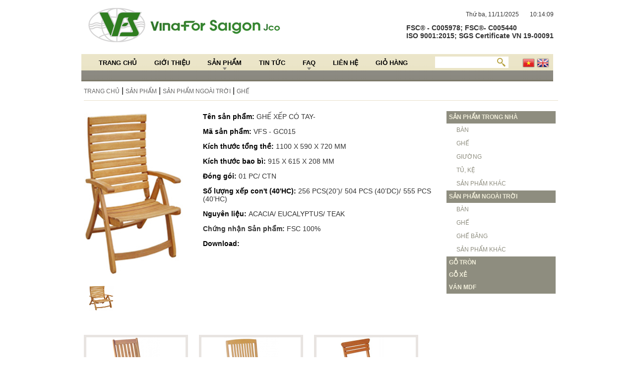

--- FILE ---
content_type: text/html; charset=UTF-8
request_url: http://vinaforsaigon.com.vn/product_detail/517-ghe-xep-co-tay/vni
body_size: 4178
content:
<!DOCTYPE html PUBLIC "-//W3C//DTD XHTML 1.0 Transitional//EN" "http://www.w3.org/TR/xhtml1/DTD/xhtml1-transitional.dtd">

<html xmlns="http://www.w3.org/1999/xhtml">
<head>
<meta http-equiv="Content-Type" content="text/html; charset=utf-8" />
<title>vinafor</title>
<link href="https://vinaforsaigon.com.vn/tkb_css/style.css" rel="stylesheet" type="text/css" />
<link rel="stylesheet" type="text/css" media="screen" href="https://vinaforsaigon.com.vn/tkb_css/stylesheet(1).css">
<link href="https://vinaforsaigon.com.vn/tkb_css/cloud-zoom.css" rel="stylesheet" type="text/css" />
<link href="https://vinaforsaigon.com.vn/tkb_css/default.css" rel="stylesheet" type="text/css" />
<link rel="stylesheet" href="https://vinaforsaigon.com.vn/tkb_css/nivo-slider.css" type="text/css" media="screen" />
<script src="https://vinaforsaigon.com.vn/tkb_js/jquery_1.7.1.js" language="javascript" type="text/javascript"></script>
<script type="text/javascript" src="https://vinaforsaigon.com.vn/tkb_js/cloud-zoom.1.0.2.js"></script>
<script type="text/javascript" language="javascript" src="https://vinaforsaigon.com.vn/tkb_js/jquery.carouFredSel.js"></script>
<script type="text/javascript" src="https://vinaforsaigon.com.vn/tkb_js/jquery.cookie.js"></script>
<script type="text/javascript" src="https://vinaforsaigon.com.vn/tkb_js/jquery.dcjqaccordion.2.7.min.js"></script>
<script type="text/javascript">

$(document).ready(function($){
					$('#accordion-2').dcAccordion({
						eventType: 'click',

						autoClose: true,

						saveState: true,

						disableLink: false,

						speed: 'fast',

						classActive: 'test',
						showCount: false
					});
});

$(document).ready(function($){
					$('#accordion-3').dcAccordion({
						eventType: 'click',
						autoClose: false,
						saveState: true,
						disableLink: true,
						speed: 'fast',
						classActive: 'test',
						showCount: false
					});
});
</script>
<script type="text/javascript" src="https://vinaforsaigon.com.vn/tkb_js/jquery.nivo.slider.pack.js"></script> 

<script type="text/javascript">

    $(window).load(function() {

        $('#slider').nivoSlider();

    });

    </script>
<script type="text/javascript" src="https://vinaforsaigon.com.vn/tkb_js/clock.js"></script>
</head>
<body>
<div id="wrapper">
  <div id="container">
            <div id="header"> <a href="https://vinaforsaigon.com.vn/home/vni"> <img src="https://vinaforsaigon.com.vn/images/logo_03.png" width="405" height="77" align="left"></a>       
<p style="float: left;margin-left: 370px;font-size: 12px;">
Thứ ba, 11/11/2025</p><p style="float:right; font-size:12px;" id="clock"></p>
<div style="float: right;    margin: 0px;font-size: 12px; font-weight: bold;">
<p style="margin: 0px;font-weight: bold;">
  <!-- FSC - C005978;  FSC - C005440 -->
  <!-- FSC - C005978; FSC - C005440 -->
  FSC® - C005978; FSC®- C005440
 </p>
 <p style="margin: 0px;font-weight: bold;">
 <!-- ISO 9001:2015; SGS Certificate VN 19-00091 -->
 ISO 9001:2015; SGS Certificate VN 19-00091
 </p>
 <!-- <p style="margin: 0px;font-weight: bold;">
 D&B code: 555257361
 </p> -->
 </div>
</div>
    <div id="shadowbackground">
<div class="menu">
        <div class="menu_left">
          <ul>
            <li><a id="menu" href="https://vinaforsaigon.com.vn/home/vni">Trang chủ</a></li>
            <li><a id="menu" href="https://vinaforsaigon.com.vn/about-us/vni">Giới thiệu</a></li>
            <li id="product"><a id="menu" class="down" href="javascript:">Sản Phẩm</a>
              <ul class="smenu-other">
				                <li><a href="https://vinaforsaigon.com.vn/products/66-san-pham-trong-nha/vni">SẢN PHẨM TRONG NHÀ</a></li>
                                <li><a href="https://vinaforsaigon.com.vn/products/67-san-pham-ngoai-troi/vni">SẢN PHẨM NGOÀI TRỜI</a></li>
                                <li><a href="https://vinaforsaigon.com.vn/products/68-go-tron/vni">GỖ TRÒN</a></li>
                                <li><a href="https://vinaforsaigon.com.vn/products/102-go-xe/vni">GỖ XẺ</a></li>
                                <li><a href="https://vinaforsaigon.com.vn/products/69-van-mdf/vni">VÁN MDF</a></li>
                              </ul>
            </li>
            <li id="news"><a id="menu" href="https://vinaforsaigon.com.vn/news/vni">Tin Tức</a>
				
			</li>
            <li id="faq"><a id="menu" class="down" href="javascript:">FAQ</a>
				<ul class="smenu-other-3">
				                <li><a href="https://vinaforsaigon.com.vn/faq/163-bao-hanh/vni">Bảo hành</a></li>
                                <li><a href="https://vinaforsaigon.com.vn/faq/164-khuyen-mai/vni">Khuyến mãi</a></li>
                              </ul>
			</li>
            <li><a id="menu" href="https://vinaforsaigon.com.vn/contact/vni">Liên hệ</a></li>
            <li><a id="menu" href="https://vinaforsaigon.com.vn/order/vni">Giỏ hàng</a></li>
          </ul>
        </div>
        <div class="manu_right">
          <div class="language"> 
<a href="https://vinaforsaigon.com.vn/product_detail/517-ghe-xep-co-tay/vni" ><img src="https://vinaforsaigon.com.vn/images/lang_10.png" /></a>
<a href="https://vinaforsaigon.com.vn/product_detail/517-ghe-xep-co-tay/eng" ><img src="https://vinaforsaigon.com.vn/images/lang_12.png" /></a>
</div>
          <div id="search" class="fr">
            <div class="frm">
              <form name="search" method="get" action="https://vinaforsaigon.com.vn/search/vni">
                <input name="keywords" type="text" class="textbox" value="" />
                <input type="submit" value=""class="textsearch" />
              </form
            ></div>
          </div>
        </div>
      </div>

</div>    <div id="conten">
      <div class="title2"><a href="https://vinaforsaigon.com.vn/home/vni">Trang chủ</a> | <a href="javascript:">Sản Phẩm</a> | <a href="https://vinaforsaigon.com.vn/products/67-san-pham-ngoai-troi/vni">SẢN PHẨM NGOÀI TRỜI</a> | <a href="https://vinaforsaigon.com.vn/products/80-ghe/vni">GHẾ</a></a></div>
      <div id="wrapleft">
        <div id="load_conten_right">
          <div id="info">
            <div id="images-detail">
				              <div id="images-images" style="width:200px; float:left; min-width:240px;">
					
                    <a href='https://vinaforsaigon.com.vn/upload/images_product/full_images/edbbda340ce9b6ae1a1c9909f296bfaa.jpg' class='cloud-zoom' id='zoom1' rel="adjustX: 10, adjustY:0"><img src="https://vinaforsaigon.com.vn/upload/images_product/full_images/edbbda340ce9b6ae1a1c9909f296bfaa.jpg" title="GHẾ XẾP CÓ TAY-" width="200px" height="auto" border="0"/></a>

                    <div id="images-images-list"><ul>

                    <li><a href='https://vinaforsaigon.com.vn/upload/images_product/full_images/edbbda340ce9b6ae1a1c9909f296bfaa.jpg' class='cloud-zoom-gallery' rel="useZoom: 'zoom1', smallImage: 'https://vinaforsaigon.com.vn/upload/images_product/full_images/edbbda340ce9b6ae1a1c9909f296bfaa.jpg?>'"><img width="50" height="50" src="https://vinaforsaigon.com.vn/upload/images_product/resize_images/resize_edbbda340ce9b6ae1a1c9909f296bfaa.jpg" class="zoom-tiny-image"/></a></li>
                    
                    
                    </ul></div>

                </div>
              <div id="images-info">
				<div style="font-weight:bold; float:left; font-size:14px;">Tên sản phẩm:&nbsp;</div><p>GHẾ XẾP CÓ TAY-</p>
                <div style="font-weight:bold; float:left; font-size:14px;">Mã sản phẩm:&nbsp;</div> <p>VFS - GC015</p>
                                <div style="font-weight:bold; float:left; font-size:14px;">Kích thước tổng thề:&nbsp;</div> <p>1100 X 590 X 720 MM</p>
                <div style="font-weight:bold; float:left; font-size:14px;">Kích thước bao bì:&nbsp;</div> <p>915 X 615 X 208 MM</p>
				<div style="font-weight:bold; float:left; font-size:14px;">Đóng gói:&nbsp;</div> <p>01 PC/ CTN</p>
				<div style="font-weight:bold; float:left; font-size:14px;">Số lượng xếp con't (40'HC):&nbsp;</div> <p>256 PCS(20’)/ 504 PCS (40’DC)/ 555 PCS (40’HC)</p>
				<div style="font-weight:bold; float:left; font-size:14px;">Nguyên liệu:&nbsp;</div> <p>ACACIA/ EUCALYPTUS/ TEAK</p>
                <p><strong>Chứng nhận Sản phẩm: </strong>FSC 100%</p>				<div style="font-weight:bold; float:left; font-size:14px;">Download:&nbsp;</div><p><a href="https://vinaforsaigon.com.vn/upload/products/"></a></p>
                              </div>
              
            </div>
            <div class="clear"></div>
            <div class="clr"></div>
          </div>
          <div class="clr" style="clear:both;"></div>
		<div class="sp fl" style="margin-left:;">
          		        <div class="item fl tc "> <a class="pic fl" href="https://vinaforsaigon.com.vn/product_detail/574-ghe-xep-khong-tay/vni" title="#" > <img src="https://vinaforsaigon.com.vn/upload/images_product/resize_images/resize_3e504f3dd4d3af831d85fb31963326e1.jpg" width="auto"  height="auto"  border="0" alt="#" class="animate"> </a> <br clear="all">
          <a href="https://vinaforsaigon.com.vn/product_detail/574-ghe-xep-khong-tay/vni">VFS - GC058</a> </div>
               <div class="item fl tc "> <a class="pic fl" href="https://vinaforsaigon.com.vn/product_detail/570-ghe-xep-co-tay/vni" title="#" > <img src="https://vinaforsaigon.com.vn/upload/images_product/resize_images/resize_c4a30fe03111831716b29d9ab9f1e98e.jpg" width="auto"  height="auto"  border="0" alt="#" class="animate"> </a> <br clear="all">
          <a href="https://vinaforsaigon.com.vn/product_detail/570-ghe-xep-co-tay/vni">VFS - GC056</a> </div>
               <div class="item fl tc "> <a class="pic fl" href="https://vinaforsaigon.com.vn/product_detail/550-ghe-xep-co-tay/vni" title="#" > <img src="https://vinaforsaigon.com.vn/upload/images_product/resize_images/resize_7120a5baa44bb57009f8f389276f116f.JPG" width="auto"  height="auto"  border="0" alt="#" class="animate"> </a> <br clear="all">
          <a href="https://vinaforsaigon.com.vn/product_detail/550-ghe-xep-co-tay/vni">VFS - GC040</a> </div>
               <div class="item fl tc "> <a class="pic fl" href="https://vinaforsaigon.com.vn/product_detail/549-ghe-xep-co-tay/vni" title="#" > <img src="https://vinaforsaigon.com.vn/upload/images_product/resize_images/resize_03c4dbb5b695e4eb5911231935aa74a2.jpg" width="auto"  height="auto"  border="0" alt="#" class="animate"> </a> <br clear="all">
          <a href="https://vinaforsaigon.com.vn/product_detail/549-ghe-xep-co-tay/vni">VFS - GC039</a> </div>
               <div class="item fl tc "> <a class="pic fl" href="https://vinaforsaigon.com.vn/product_detail/548-ghe-xep-co-tay/vni" title="#" > <img src="https://vinaforsaigon.com.vn/upload/images_product/resize_images/resize_5643d4b951924a8f4a7819b92a24d6e5.jpg" width="auto"  height="auto"  border="0" alt="#" class="animate"> </a> <br clear="all">
          <a href="https://vinaforsaigon.com.vn/product_detail/548-ghe-xep-co-tay/vni">VFS – GC038</a> </div>
               <div class="item fl tc "> <a class="pic fl" href="https://vinaforsaigon.com.vn/product_detail/546-ghe-xep-co-tay/vni" title="#" > <img src="https://vinaforsaigon.com.vn/upload/images_product/resize_images/resize_3ebae49dbd7ed0a50fd00e4e2f16f96e.jpg" width="auto"  height="auto"  border="0" alt="#" class="animate"> </a> <br clear="all">
          <a href="https://vinaforsaigon.com.vn/product_detail/546-ghe-xep-co-tay/vni">VFS - GC035</a> </div>
       
        </div>
        </div>
      </div>
      <div id="navigationright">
        <ul>
		          <li class="parent"><a class="parent" href="https://vinaforsaigon.com.vn/products/66-san-pham-trong-nha/vni"><span>SẢN PHẨM TRONG NHÀ</span></a>
            					<ul >
				              <li><a href="https://vinaforsaigon.com.vn/products/74-ban/vni"><span>BÀN</span></a> 
									</li>
				              <li><a href="https://vinaforsaigon.com.vn/products/73-ghe/vni"><span>GHẾ</span></a> 
									</li>
				              <li><a href="https://vinaforsaigon.com.vn/products/72-giuong/vni"><span>GIƯỜNG</span></a> 
									</li>
				              <li><a href="https://vinaforsaigon.com.vn/products/108-tu-ke/vni"><span>TỦ, KỆ</span></a> 
									</li>
				              <li><a href="https://vinaforsaigon.com.vn/products/109-san-pham-khac/vni"><span>SẢN PHẨM KHÁC</span></a> 
									</li>
				            </ul>
				          </li>
				          <li class="parent"><a class="parent" href="https://vinaforsaigon.com.vn/products/67-san-pham-ngoai-troi/vni"><span>SẢN PHẨM NGOÀI TRỜI</span></a>
            					<ul id="accordion-2">
				              <li><a href="https://vinaforsaigon.com.vn/products/79-ban/vni"><span>BÀN</span></a> 
										<ul>
				              <li id="sub_menu"><a href="https://vinaforsaigon.com.vn/products/114-ban-tron/vni">&raquo; <span>BÀN TRÒN</span></a> 
					
				</li>
				              <li id="sub_menu"><a href="https://vinaforsaigon.com.vn/products/115-ban-chu-nhat/vni">&raquo; <span>BÀN CHỮ NHẬT</span></a> 
					
				</li>
				              <li id="sub_menu"><a href="https://vinaforsaigon.com.vn/products/116-ban-keo-gian/vni">&raquo; <span>BÀN KÉO GIÃN</span></a> 
					
				</li>
				            </ul>
								</li>
				              <li><a href="https://vinaforsaigon.com.vn/products/80-ghe/vni"><span>GHẾ</span></a> 
										<ul>
				              <li id="sub_menu"><a href="https://vinaforsaigon.com.vn/products/111-ghe-xep-khong-tay/vni">&raquo; <span>GHẾ XẾP KHÔNG TAY</span></a> 
					
				</li>
				              <li id="sub_menu"><a href="https://vinaforsaigon.com.vn/products/112-ghe-xep-co-tay/vni">&raquo; <span>GHẾ XẾP CÓ TAY</span></a> 
					
				</li>
				              <li id="sub_menu"><a href="https://vinaforsaigon.com.vn/products/113-ghe-xep-5-bac/vni">&raquo; <span>GHẾ XẾP 5 BẬC</span></a> 
					
				</li>
				            </ul>
								</li>
				              <li><a href="https://vinaforsaigon.com.vn/products/81-ghe-bang/vni"><span>GHẾ BĂNG</span></a> 
										<ul>
				              <li id="sub_menu"><a href="https://vinaforsaigon.com.vn/products/117-ghe-bang-1-cho/vni">&raquo; <span>GHẾ BĂNG 1 CHỖ</span></a> 
					
				</li>
				              <li id="sub_menu"><a href="https://vinaforsaigon.com.vn/products/118-ghe-bang-2-cho/vni">&raquo; <span>GHẾ BĂNG 2 CHỖ</span></a> 
					
				</li>
				              <li id="sub_menu"><a href="https://vinaforsaigon.com.vn/products/119-ghe-bang-3-cho/vni">&raquo; <span>GHẾ BĂNG 3 CHỖ</span></a> 
					
				</li>
				            </ul>
								</li>
				              <li><a href="https://vinaforsaigon.com.vn/products/96-san-pham-khac/vni"><span>SẢN PHẨM KHÁC</span></a> 
										<ul>
				              <li id="sub_menu"><a href="https://vinaforsaigon.com.vn/products/120-ghe-deck/vni">&raquo; <span>GHẾ DECK</span></a> 
					
				</li>
				              <li id="sub_menu"><a href="https://vinaforsaigon.com.vn/products/121-ghe-dao-dien/vni">&raquo; <span>GHẾ ĐẠO DIỄN</span></a> 
					
				</li>
				              <li id="sub_menu"><a href="https://vinaforsaigon.com.vn/products/124-giuong-tam-nang/vni">&raquo; <span>GIƯỜNG TẮM NẮNG</span></a> 
					
				</li>
				              <li id="sub_menu"><a href="https://vinaforsaigon.com.vn/products/122-san-pham-khac/vni">&raquo; <span>SẢN PHẨM KHÁC</span></a> 
					
				</li>
				            </ul>
								</li>
				            </ul>
				          </li>
				          <li class="parent"><a class="parent" href="https://vinaforsaigon.com.vn/products/68-go-tron/vni"><span>GỖ TRÒN</span></a>
            	          </li>
				          <li class="parent"><a class="parent" href="https://vinaforsaigon.com.vn/products/102-go-xe/vni"><span>GỖ XẺ</span></a>
            	          </li>
				          <li class="parent"><a class="parent" href="https://vinaforsaigon.com.vn/products/69-van-mdf/vni"><span>VÁN MDF</span></a>
            	          </li>
				        </ul>
      </div>    </div>
    	<div id="footer_right"> <span><em>Share link:</em>
      <div id="sharelink"> <a rel="nofollow" target="_top" class="addthis_button_facebook"><img src="https://vinaforsaigon.com.vn/images/facebook.png" title="facebook" border="0"/></a> <a rel="nofollow" target="_top" class="addthis_button_twitter"><img src="https://vinaforsaigon.com.vn/images/twitter.png" title="twitter" border="0"/></a> <a rel="nofollow" target="_top" class="addthis_button_google"><img src="https://vinaforsaigon.com.vn/images/google+.png" title="google+" border="0"/></a> <a rel="nofollow" target="_top" class="addthis_button_email"><img src="https://vinaforsaigon.com.vn/images/email.png" title="email" border="0"/></a> 
        <script type="text/javascript" src="http://s7.addthis.com/js/300/addthis_widget.js#pub=AddThis"></script> 
      </div>
      </span> </div>
    <div id="footer">
      <table border="0" cellspacing="0" cellpadding="0">
        <tbody>
          <tr>
            <td width="500" valign="top"><p>Copyright © 2012 all rights reserved Vinafor SaiGon JCO <br>
                <a href="http://www.pavietnam.vn/" target="_blank">Designed by </a>:P.A Viet Nam</p></td>
            <td width="183"><br></td>
            <td width="650" style="float:right"><p style="float:right;">
<a href="https://vinaforsaigon.com.vn/products/66-san-pham-trong-nha/vni">SẢN PHẨM TRONG NHÀ</a>&nbsp;&gt;&nbsp;<a href="https://vinaforsaigon.com.vn/products/67-san-pham-ngoai-troi/vni">SẢN PHẨM NGOÀI TRỜI</a>&nbsp;&gt;&nbsp;<a href="https://vinaforsaigon.com.vn/products/68-go-tron/vni">GỖ TRÒN</a>&nbsp;&gt;&nbsp;<a href="https://vinaforsaigon.com.vn/products/102-go-xe/vni">GỖ XẺ</a>&nbsp;&gt;&nbsp;<a href="https://vinaforsaigon.com.vn/products/69-van-mdf/vni">VÁN MDF</a></p></td>
          </tr>
        </tbody>
      </table>
    </div>  </div>
</div>
</body>
</html>


--- FILE ---
content_type: text/css
request_url: https://vinaforsaigon.com.vn/tkb_css/style.css
body_size: 3108
content:
@charset "utf-8";

/* CSS Document */







body {

	margin:0 auto;

	padding:0px;

	/* [disabled]font-family: Verdana, Arial, Helvetica, Sans-serif;

*/

}

* {

	padding: 0px;

	outline: none;

	list-style: none;

	text-decoration: none;

	font-family:Arial, Helvetica, sans-serif;

}

.cl {

	clear:both;

}

.fl {

	float:left;

}

img {

	border:0px;

}

.fr {

	float:right;

}

.fc {

	text-align: center;

}

a {

	font-family:Arial, Helvetica, sans-serif !important;

	color:#333;

	font-size:12px;

}

a:hover {

	font-family:Arial, Helvetica, sans-serif !important;

	color:#F63;

	font-size:12px;

}

#wrapper {

	width:952px;

	margin:0 auto;

}

#container {

	width:952px;

	margin:0 auto;

}

#header {

	clear: left;

	float: left;

	height: 90px;

	position: relative;

	background-color: #FFFFFF;

	padding-top:10px;

}

#shadowbackground {

	float:left;

	position:relative;

	padding-top:9px;

}

.menu {

	background-image:url(../images/line_07.gif);

	background-repeat:repeat-x;

	width:951px;

	height:55px;

}

.menu ul ul.smenu-other {

	visibility:hidden;

	height:36px;

	position:absolute;

	top:25px;

	z-index:100;


	overflow: hidden;

}

.menu ul ul.smenu-other a {

	height:auto;

}

.menu ul li ul.smenu-other li {

	height:36px;

	line-height:36px;

	padding:0px 10px;

	display:inline;

	position: relative

}

.menu ul li ul.smenu-other li img {

	float:left;

	margin-top:7px;

	margin-right:10px;

}

.menu ul li ul.smenu-other li a {

	color:#fff;

	font-family:Arial, Helvetica, sans-serif;

	font-size:13px;

	text-transform:none;

}

.menu ul li ul.smenu-other li a:hover {

	color:#FFF;

	font-weight:bold;

	text-decoration:none;

}

.menu ul li#product:hover ul.smenu-other {

	visibility: visible;

	background: url(../images/bg_submenu.png) repeat-x top left;

	z-index: 101;

}

.menu ul ul.smenu-other-2 {

	visibility:hidden;

	height:36px;

	position:absolute;

	top:35px;
	
	z-index:100;

	left:310px;

	overflow: hidden;

	width:600px;

}

.menu ul ul.smenu-other-2 a {

	height:auto;

}

.menu ul li ul.smenu-other-2 li {

	height:36px;

	line-height:36px;

	padding:0px 10px;

	display:inline;

	position: relative

}

.menu ul li ul.smenu-other-2 li img {

	float:left;

	margin-top:7px;

	margin-right:10px;

}

.menu ul li ul.smenu-other-2 li a {

	color:#fff;

	font-family:Arial, Helvetica, sans-serif;

	font-size:13px;

	text-transform:none;

}

.menu ul li ul.smenu-other-2 li a:hover {

	color:#FFF;

	font-weight:bold;

	text-decoration:none;

}

.menu ul li#news:hover ul.smenu-other-2 {

	visibility: visible;

	background: url(../images/bg_submenu.png) repeat-x top left;

	z-index: 101;

}

.menu ul ul.smenu-other-3 {

	visibility:hidden;

	height:36px;

	position:absolute;

	top:35px;

	z-index:100;

	left:375px;

	overflow: hidden;

	width:600px;

}

.menu ul ul.smenu-other-3 a {

	height:auto;

}

.menu ul li ul.smenu-other-3 li {

	height:36px;

	line-height:36px;

	padding:0px 10px;

	display:inline;

	position: relative

}

.menu ul li ul.smenu-other-3 li img {

	float:left;

	margin-top:7px;

	margin-right:10px;

}

.menu ul li ul.smenu-other-3 li a {

	color:#fff;

	font-family:Arial, Helvetica, sans-serif;

	font-size:13px;

	text-transform:none;

}

.menu ul li ul.smenu-other-3 li a:hover {

	color:#FFF;

	font-weight:bold;

	text-decoration:none;

}

.menu ul li#faq:hover ul.smenu-other-3 {

	visibility: visible;

	background: url(../images/bg_submenu.png) repeat-x top left;

	z-index: 101;

}

.menu_left ul {

	list-style: none;

	margin: 0;

	padding-left:5px;

}

.menu_left li {

	display: inline;

}

.menu_left ul li a#menu {

	color:#000;

	display: block;

	float: left;

	font-size: 10pt;

	padding:10px 5px 0;

	text-align: center;

	text-decoration: none;

	text-transform:uppercase;
	font-weight:bold;
	margin-left:25px;

}

.menu_left ul.smenu-other li a {

	color:#000;

	display: block;

	float: left;

	font-size: 10pt;

	padding:10px 5px 0;

	text-align: center;

	text-decoration: none;

	text-transform:uppercase;
	margin-left:25px;

}

.menu_left a.down {

	background: url("../images/down.png") no-repeat scroll bottom center transparent;

	height:22px;

}

.menu_left a:hover {

	text-decoration:underline;

}

.menu_right {

	margin:0 auto;

}

.language {

	margin:8px 8px 0;

	float:right;

	text-align:center;

}

#search {

	background-image: url(../images/serch_10.jpg);

	background-repeat:no-repeat;

	height:23px;

	width:148px;

	margin-right: 20px;

	margin-top: 5px;

}

form {

	margin:0px;

	padding:0px;

}

#search .frm label {

	color:#555555;

	font-weight: bold;

	padding: 0 15px;

}

#search .textbox {

	background:transparent no-repeat scroll 0 0;

	border:medium none;

	margin:0;

	width:100px;

	height:14px;

	margin-top:3px;

	border:none;

}

.textsearch {

	background: url(../images/go.png) 0px 0px no-repeat;

	height:22px;

	width:35px;

	border:0px;

	cursor:pointer;

	float:right;

	border:none;

}

#imagewrap {

	height: auto;

	width: 951px;

	float: left;

	padding-top: 1px;

}

#tabshome {

	float: left;

	height: 140px;

	position: relative;

	text-align: left;

	padding-top: 5px;

}

#image_product {

	height: 114px;

	width: 182px;

	position: relative;

	float: left;

	padding-left:7px;

}

#conten {

	float:left;

}

.title {

	background-image: url(../images/title_36.png);

	background-repeat:no-repeat;

	width:960px;

	height:30px;

	float:left;

}

div.loop div.item {

	line-height:30px;

	margin:1px 8px 18px 17px;

}

div.item.last {

	margin-right:0px !important;

	float:right;

}

div.item a.name {

	color:#D1AB5B;

}

div.item a.pic:link, div.item a.pic:visited {

	border:5px solid #e8e4e1;

	width:200px;

	height:160px;

	text-align:center;

}

div.item a.pic:hover {

	border:5px solid #bbb;

}

div.item a.more {

	color:#bbb;

}

div.item .price {

	font-size:1.2em;

	display:none;

}

div.item p {

	margin:0px;

	padding:0px;

}

div.item a {

	color: #000;

	outline: 0 none;

	text-decoration: none;

	text-align:left;

	font:Arial, Helvetica, sans-serif;

	font-size:12px;

}

div.item a:hover {

	cursor: pointer;

	color: #C30;

}

/*footer*/



#footer {

	float: left;

	position: relative;

	height: auto;

	padding-top: 5px;

	margin-top: 5px;

	border-top-width: 1px;

	border-top-style: dashed;

	border-top-color: #666;
}

#footer p {

	text-align: left;

	color:#666;

}

#footer a {

	color: #666;

	text-decoration: none;

}

#footer a:hover {

	color: #339FEE;

	text-decoration: underline;

}

/*sharelink .....^^*/



#footer_right {

	margin:0 auto;

	float:right;

	padding-top:-15px;

}

#footer_right span {

	line-height: 35px;

}

#footer_right span em {

	float:left;

	margin-right:0px;

	color: #2d7a28;

	font-size:12px;

	font-weight: bold;

}

#sharelink {

	-webkit-animation: blurFadeRight 0.4s ease-in .4s backwards;

	-moz-animation: blurFadeRight 0.4s ease-in .4s backwards;

	-ms-animation: blurFadeRight 0.4s ease-in .4s backwards;

	width: 245px;

	text-align:left;

	height: 35px;

}

#sharelink img {

	border: rgba(255, 255, 255, 0) solid 2px;

	background: #000;

	border-radius: 100px;

	-webkit-border-radius: 100px;

	-moz-border-radius: 100px;

	opacity:.5;

	margin-top: 3px;

}

#sharelink img:hover {

	opacity:1;

	background: #2d7a28;

	border: rgba(255, 255, 255, 1) solid 2px;

	-webkit-transition: all .3s;

	-moz-transition: all .3s;

	-o-transition: all .3s;

	transition: all .3s;

}

/*page gioithieu*/



.title2 {

	width:956px;

	margin-left:5px;

	border-bottom:solid 1px #e9e0cc;

	padding-top:10px;

	padding-bottom:10px;

	float:left;

}

.title2 a {

	font:Arial, Helvetica, sans-serif;

	font-size:12px;

	text-transform:uppercase;

	text-decoration:none;

	color:#666;

}

#wrapleft {

	float: left;

	text-align:justify;

	height: auto;

	width:700px;

	margin-left:5px;

	position: relative;

}

#textpages {

	height: auto;

	width: 680px;

	padding-top: 15px;

	float:left;

	position:relative;

	text-align:justify;

	margin-left:5px;

}

h1 {

	font-size: 18px;

	font-style: italic;

	color: #424239;

	margin-bottom: 7px;

	font-weight: normal;

}

p {

	font-weight: normal;

	color: #333;

	font-size:14px;

}

#navigationright {

	float: right;

	height: auto;

	width: 255px;

	margin-right:-35px;

	padding-top: 5px;

	margin-bottom: 5px;

}

#navigationright ul li {

	list-style-type: none;

	float:left;

	height:auto;

	width: 220px;

	margin-right:40px;

}

#navigationright li ul li a {

	color: #8E8D7F;

	float: left;

	height: 20px;

	width: 215px;

	padding-top: 5px;

	text-decoration: none;

	font-size: 12px;

	margin-top: 1px;

	margin-bottom: 1px;

}

#navigationright li ul li a:hover {

	float:left;

	color:#C96;

}

.title_sp {

	padding-top:10px;

	padding-bottom:5px;

	margin-left:5px;

	float:left;

 font-size:10px  color:#666;

	font-family:Arial, Helvetica, sans-serif;

}

div.sp div.item {

	line-height:30px;

	margin:15px 22px 15px 0px;

}

div.item.last {

	margin-right:0px !important;

	float:right;

}

div.item a.name {

	color:#D1AB5B;

}

div.item a.pic:link, div.item a.pic:visited {

	border:5px solid #e8e4e1;

	width:200px;

	height:160px;

	text-align:center;

}

div.item a.pic:hover {

	border:5px solid #bbb;

}

div.item a.more {

	color:#bbb;

}

div.item .price {

	font-size:1.2em;

	display:none;

}

div.item p {

	margin:0px;

	padding:0px;

}

div.item a {

	color: #000;

	outline: 0 none;

	text-decoration: none;

	text-align:left;

	font:Arial, Helvetica, sans-serif;

	font-size:12px;

}

div.item a:hover {

	cursor: pointer;

	color: #C30;

}

/*chitiet*/



#load_conten_right {

	padding-top:10px;

	left:0;

	right:0;

}

#info {

	padding-bottom:20px;

}

#images-detail {

	position: relative;

	z-index: 10;

}

#images-images {

	width: 360px;

	float:left;

	padding-bottom:10px;

}

#images-images-list {

	display: block;

	padding:5px;

}

/*tintuc*/







#content-right a {

	color: #093;

}

#content-right a:hover {

	color: #ff0000;

}

#content-right img {

	border:0;

	max-width:100%;

	height: auto;

}

#content-right #one-news {

	height:135px;

	margin-bottom: 10px;

}

#content-right #news-img {

	width: 170px;

	height: 120px;

	float: left;

	border: solid 2px #ccc;

	margin-top:5px;

}

#content-right #news-img:hover {

	border: solid 2px #999999;

	opacity: .8

}

#content-right #news-img img {

	width: 180px;

	height: 120px;

	margin: 0px;

	-webkit-border-radius: 2px;

	-moz-border-radius: 2px;

	border-radius: 2px;

	border: none;

}

#content-right #news-view {

	width: 510px;

	float:right;

}

p#news-day, p#news-day a {

	font-size: 12px;

	margin: 5px 0px 10px 0px;

	color: #999

}

#content-right h1, #box-comment-album h1 {

	color: #0099FF;

	font-size: 15px;

	line-height: 30px;

}

#nums {

	clear:both;

	font-size:12px;

	color:#FFF;

	line-height:30px;

	float:left;

}

#nums div {

	line-height:30px;

}

#nums li {

	float: right;

	padding:15px 0;

}

#nums a {

	font-size:16px;

	display: block;

	margin: 0 3px 0 0;

	padding: 0px 10px;

	color: #FFF;

	background-color: #999;

	float:left;

	text-decoration:none;

}

#nums a:hover, #nums a.active, #nums a.stay:hover {

	background-color: #8E8D7F;

	font-weight:bold;

	color: #FFF;

}

#nums a.stay {

	font-size:12px;

	background-color:#093;

	color:#FFF;

}

/*lienhe*/



/* forms */



#ContactForm {

	padding:0 0 0 10px;

	margin-top:-4px

}

#ContactForm span {

	width:114px;

	float:left;

	font-weight:bold;

	line-height:28px

}

#ContactForm .wrapper {

	min-height:30px

}

#ContactForm .textarea_box {

	width:100%;

	overflow:hidden;

	min-height:274px

}

#ContactForm {

}

#ContactForm {

}

#ContactForm a {

	margin-right:10px;

	float:left;

	margin-top:5px

}

#ContactForm .input {

	width:670px;

	height:16px;

	border:1px solid #d7d7d7;

	background:#fff;

	padding:5px;

	color:#000;

	font:14px Arial, Helvetica, sans-serif

}

#ContactForm textarea {

	overflow:auto;

	margin:0;

	width:670px;

	height:257px;

	border:1px solid #d7d7d7;

	background:#fff;

	padding:5px;

	color:#000;

	font:14px Arial, Helvetica, sans-serif

}

.button {

	display:inline-block;

	color:#fff;

	line-height:28px;

	text-decoration:none;

	padding:0 14px;

	background: #666

}

.button:hover {

	background:#093

}







/* Start of CMSMS style sheet 'navproducts' */



@charset "UTF-8";

/* CSS Document */







/* ----------------------navigation top---------------- */







#navbelowpages ul li, #navbelow ul li {

	list-style-type: none;

	position: relative;

	text-align: center;

	display: inline;

}

#navbelowpages ul li a, #navbelow ul li a {

	color: #F1EEDA;

	font-size: 12px;

	font-weight: normal;

	text-decoration: none;

	margin-left: 15px;

}

#navbelowpages ul li a:hover, #navbelow ul li a:hover {

	font-weight: bold;

}

/* ----------------------navigation bottom---------------- */







#navigationright ul li {

	list-style-type: none;

	position: relative;

	float:right;

	height: auto;

	/* [disabled]display: block;

*/

	text-align: left;

}

#navigationright li ul li a {

	color: #8E8D7F;

	display: block;

	height: 20px;

	width: 200px;

	padding-top: 5px;

	text-decoration: none;

	padding-left: 35px;

	font-size: 12px;

	margin-top: 1px;

	margin-bottom: 1px;

	margin-left:25px;

}

#navigationright li ul li#sub_menu a {

	color: #8E8D7F;

	display: block;

	height: 20px;

	width: 185px;

	padding-top: 5px;

	text-decoration: none;

	padding-left: 90px;

	font-size: 12px;

	margin-top: 1px;

	margin-bottom: 1px;

	margin-left:25px;

}

#navigationright li ul li a:hover {

	background-image: url(../images/navrighthover.gif);

	background-repeat: no-repeat;

	background-position: center;

}

#navigationright li ul li#sub_menu a:hover {

	background: url(../images/navrighthover.gif);

	background-repeat: no-repeat;

	background-position: right;
}

#navigationright ul li .menuactiveparent, #navigationright ul li .parent, #navigationright ul li .sectionheader, #navigationright ul li .parent {

	background-color: #8E8D7F;

	float: left;

	height: 20px;

	width: 215px;

	color: #F1EEDA;

	font-size: 12px;

	font-weight: bold;

	position: relative;

	padding-top: 5px;

	text-decoration: none;

	padding-left:5px;

}

#navigationright ul li .parent, #navigationright ul li .sectionheader {

	background-color: #8E8D7F;

	text-decoration: none;

}

#navigationright ul .currentpage {

	background-image: url(../images/navrighthover.gif);

	background-repeat: no-repeat;

	background-position: center;

}

/* End of 'navproducts' */

#other-news {

	font-size:14px;

	font-weight:bold;

	color:#8E8D7F;

}

.other li {

	list-style-type:none;

}

.other li a {

	text-decoration:none;

}

#line-bi {

	border-bottom: dotted #999 1px;

	padding-bottom: 10px;

	padding-top: 10px;

}

.accordion li a {

	font-weight: bold;

	color: #333;

	text-decoration:none;

}

.accordion ul {

	display: none;

	padding: 5px 10px;

	border-bottom: dotted 1px #999;

}

#images-images-list ul li {

	float:left;

	margin-left:5px;

}

#contact_form {

	width: 694px;

	height: auto;

	float: left;

}

#listform {

	width: 360px;

	float: left;

	text-align: left;

	margin-right: 40px;

}

#listform li, div#phone, div#spam {

	list-style: none;

	font-size: 12px;

}

#listform li input, #listform li textarea {

	width: 320px;

	height: 12px;

	border: solid 1px #CCC;

	margin-bottom: 12px;

	padding: 5px;

	border-radius: 5px;

	-webkit-border-radius: 5px;

	-moz-border-radius: 5px;

}

.table .th {

	overflow: hidden;

	height: 30px;

	background-color: #8E8D7F;

	background-repeat: no-repeat;

	background-position: left top;

	margin-bottom: 10px;

	border-radius: 10px;

	-webkit-border-radius: 10px;

	-moz-border-radius: 10px;

}

.table .th label.row1 {

	width: 160px;

	color: white;

	display: block;

	float: left;

	line-height: 30px;

	text-align: center;

	font-weight: bold;

}

.table .th label.row3 {

	width: 80px;

	color: white;

	display: block;

	float: left;

	line-height: 30px;

	text-align: center;

	font-weight: bold;

}

.table .th label.row2 {

	color: white;

	display: block;

	float: left;

	line-height: 30px;

	padding-left: 20px;

	font-weight: bold;

}

.table .row {

	overflow: hidden;

	clear: both;

	margin-bottom: 10px;

	border-bottom-width: 1px;

	border-bottom-style: solid;

	border-bottom-color: white;

	padding-bottom: 10px;

}

.table div.row1 {

	width: 160px;

	float: left;

	padding: 5px;

}

.table div.row3 {

	float: left;

	width: 70px;

	text-align: center;

	display: block;

	padding-top: 60px;

}

.table div.row2 {

	float: left;

	width: 200px;

	display: block;

	padding-left: 20px;

	padding-top: 50px;

}

.table div.row2 a, .row6 a {

	color: #8E8D7F;

	font-weight: bold;

	font-size: 13px;

	text-decoration: none;

}

.table div.row6 {

	float: right;

	width: 50px;

	display: block;

	padding-top: 50px;

	text-align: center;

}

[class^="btns"] {

color: white;

text-decoration: none;

font-weight: bold;

padding-right: 5px;

padding-left: 5px;

display: block;

background-color: #8E8D7F;

line-height: 20px;

height: 20px;

margin-right: 2px;

margin-left: 2px;

font-size: 12px;

}

.btns1, .btns2 {

	float: left;

}

#listform {

	width: 350px;

	text-align: left;

	margin-right: 40px;

}

#right_content {

	clear:both;

}

#listform li, div#phone, div#spam {

	list-style: none;

	font-size: 12px;

}

#listform li input, #listform li textarea {

	width: 320px;

	height: 12px;

	border: solid 1px #CCC;

	margin-bottom: 12px;

	padding: 5px;

	border-radius: 5px;

	-webkit-border-radius: 5px;

	-moz-border-radius: 5px;

}

#listform li, div#phone, div#spam {

	list-style: none;

	font-size: 12px;

}

#listform li textarea {

	height: 100px;

}

#sumbtns a {

	background-color: #8E8D7F;

	color: white;

	border-radius: 5px;

	-webkit-border-radius: 5px;

	-moz-border-radius: 5px;

	margin-right: 15px;

	padding: 5px 5px;

}

.clr {

	clear:both;

}



--- FILE ---
content_type: text/css
request_url: https://vinaforsaigon.com.vn/tkb_css/stylesheet(1).css
body_size: 238
content:
/* Start of CMSMS style sheet 'rotatorhome' */
.sliderwrapper{

position: relative; /*leave as is*/

overflow: hidden; /*leave as is*/

width: 951px; /*width of featured content slider*/

height: 308px;

}



.sliderwrapper .contentdiv{

	visibility: hidden; /*leave as is*/

	position: absolute; /*leave as is*/

	left: 0;  /*leave as is*/

	top: 0;  /*leave as is*/

	width: 951px; /*width of featured content slider*/

	height: 308px;

filter:progid:DXImageTransform.Microsoft.alpha(opacity=100);

	-moz-opacity: 1;

	opacity: 1;

	background-image: url(../industrial_design_images/home/decor_brush_design.jpg);

}



#paginate-slider4{

	height: 30px;

	width: 214px;

	position: absolute;

	top: 330px;

	z-index: 1000;

	right: 718px;

}





#paginate-slider4 a {

	width: 15px;

	height: 13px;

	display: block;

	margin-left: 3px;

	margin-right: 3px;

	border: 1px solid #fff;

	color:#FFF;

	text-decoration: none;

	font-size: 9px;

	background-color: #FFF;

	float: left;

	position: relative;

}



#paginate-slider4 a:hover, #paginate-slider4 a.selected {

	background-color: #72A422;

	color:#72A422;

}


/* End of 'rotatorhome' */



--- FILE ---
content_type: application/javascript
request_url: https://vinaforsaigon.com.vn/tkb_js/clock.js
body_size: -80
content:
<!--
    function clock(){
        // Khoi tao doi tuong thoi gian.
        var timer = new Date(); 
        var hour = timer.getHours(); 
        var minute = timer.getMinutes(); 
        var second = timer.getSeconds(); 
        if(hour < 10) {
            hour = "0" + hour;
        }
        if(minute < 10) {
            minute = "0" + minute;
        }
        if(second < 10) {
            second = "0" + second;
        }
        document.getElementById("clock").innerHTML = hour + ":" + minute + ":" + second;
    }
    setInterval("clock()",1000);
//-->